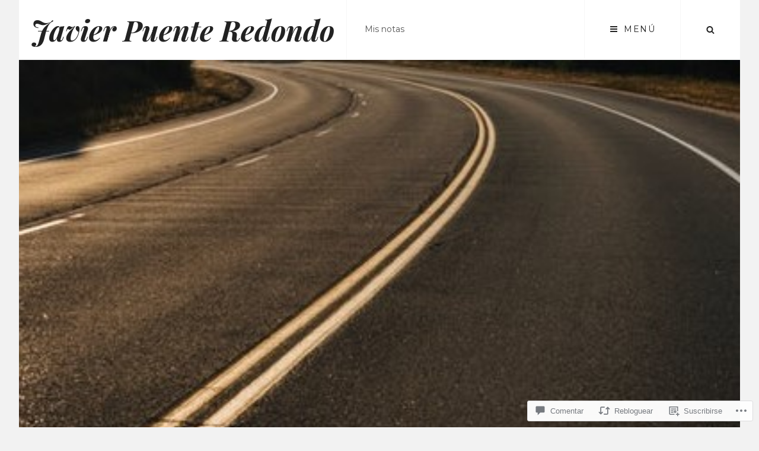

--- FILE ---
content_type: text/css;charset=utf-8
request_url: https://javierpuenteredondo.com/_static/??-eJyFzEEKAjEMheELGYMjQ92IZ6kl1mrTliYdmdtbZxYigu7y4P+CjwIuJ6WkqFdiEiyVODTGiWrQGUXnSFsnssG/rRUhFezxyuAcs7vLl+YGJTYfkmCl3vh++oW95y/kKUP/bDXk9DHgEm2oL3ri486MZjyYYT/cniOfVns=&cssminify=yes
body_size: 14481
content:






html {
	font-family: sans-serif;
	line-height: 1.15;
	-ms-text-size-adjust: 100%;
	-webkit-text-size-adjust: 100%;
}

body {
	margin: 0;
}

article,
aside,
footer,
header,
nav,
section {
	display: block;
}

h1 {
	font-size: 2em;
	margin: 0.67em 0;
}

figcaption,
figure,
main {
	display: block;
}

figure {
	margin: 1em 0;
}

hr {
	-webkit-box-sizing: content-box;
	-moz-box-sizing: content-box;
	box-sizing: content-box;
	height: 0;
	overflow: visible;
}

pre {
	font-family: monospace, monospace;
	font-size: 1em;
}

a {
	background-color: transparent;
	-webkit-text-decoration-skip: objects;
}

a:active,
a:hover {
	outline-width: 0;
}

abbr[title] {
	border-bottom: 1px #767676 dotted;
	text-decoration: none;
}

b,
strong {
	font-weight: inherit;
}

b,
strong {
	font-weight: 700;
}

code,
kbd,
samp {
	font-family: monospace, monospace;
	font-size: 1em;
}

dfn {
	font-style: italic;
}

mark {
	background-color: #eee;
	color: #222;
}

small {
	font-size: 80%;
}

sub,
sup {
	font-size: 75%;
	line-height: 0;
	position: relative;
	vertical-align: baseline;
}

sub {
	bottom: -0.25em;
}

sup {
	top: -0.5em;
}

audio,
video {
	display: inline-block;
}

audio:not([controls]) {
	display: none;
	height: 0;
}

img {
	border-style: none;
}

svg:not(:root) {
	overflow: hidden;
}

button,
input,
optgroup,
select,
textarea {
	font-family: sans-serif;
	font-size: 100%;
	line-height: 1.15;
	margin: 0;
}

button,
input {
	overflow: visible;
}

button,
select {
	text-transform: none;
}

button,
html [type="button"],
[type="reset"],
[type="submit"] {
	-webkit-appearance: button;
}

button::-moz-focus-inner,
[type="button"]::-moz-focus-inner,
[type="reset"]::-moz-focus-inner,
[type="submit"]::-moz-focus-inner {
	border-style: none;
	padding: 0;
}

button:-moz-focusring,
[type="button"]:-moz-focusring,
[type="reset"]:-moz-focusring,
[type="submit"]:-moz-focusring {
	outline: 1px dotted ButtonText;
}

fieldset {
	border: 1px solid #bbb;
	margin: 0 2px;
	padding: 0.35em 0.625em 0.75em;
}

legend {
	-webkit-box-sizing: border-box;
	-moz-box-sizing: border-box;
	box-sizing: border-box;
	color: inherit;
	display: table;
	max-width: 100%;
	padding: 0;
	white-space: normal;
}

progress {
	display: inline-block;
	vertical-align: baseline;
}

textarea {
	overflow: auto;
}

[type="checkbox"],
[type="radio"] {
	-webkit-box-sizing: border-box;
	-moz-box-sizing: border-box;
	box-sizing: border-box;
	padding: 0;
}

[type="number"]::-webkit-inner-spin-button,
[type="number"]::-webkit-outer-spin-button {
	height: auto;
}

[type="search"] {
	-webkit-appearance: textfield;
	outline-offset: -2px;
}

[type="search"]::-webkit-search-cancel-button,
[type="search"]::-webkit-search-decoration {
	-webkit-appearance: none;
}

::-webkit-file-upload-button {
	-webkit-appearance: button;
	font: inherit;
}

details,
menu {
	display: block;
}

summary {
	display: list-item;
}

canvas {
	display: inline-block;
}

template {
	display: none;
}

[hidden] {
	display: none;
}




.screen-reader-text,
.archive-posts-wrapper .date-label,
.archive-posts-wrapper .entry-footer,
#comment-nav-above {
	clip: rect(1px, 1px, 1px, 1px);
	height: 1px;
	overflow: hidden;
	position: absolute !important;
	width: 1px;
	word-wrap: normal !important; 
}

.screen-reader-text:focus {
	background-color: #f1f1f1;
	-webkit-border-radius: 3px;
	border-radius: 3px;
	-webkit-box-shadow: 0 0 2px 2px rgba( 0, 0, 0, 0.6 );
	box-shadow: 0 0 2px 2px rgba( 0, 0, 0, 0.6 );
	clip: auto !important;
	color: #21759b;
	display: block;
	font-size: 14px;
	font-size: 0.875rem;
	font-weight: 700;
	height: auto;
	left: 5px;
	line-height: normal;
	padding: 15px 23px 14px;
	text-decoration: none;
	top: 5px;
	width: auto;
	z-index: 100000; 
}


#content[tabindex="-1"]:focus {
	outline: 0;
}



.alignleft {
	display: inline;
	float: left;
	margin: 0.375em 1.5em 1em 0;
}

.alignright {
	display: inline;
	float: right;
	margin: 0.375em 0 1em 1.5em;
}

.aligncenter {
	clear: both;
	display: block;
	margin-left: auto;
	margin-right: auto;
}



.clear:before,
.clear:after,
.first-post .hentry:before,
.first-post .hentry:after,
.singular-content-wrap .hentry:before,
.singular-content-wrap .hentry:after,
.site-header-main:before,
.site-header-main:after,
.entry-content:before,
.entry-content:after,
.comment-content:before,
.comment-content:after,
.site-header:before,
.site-header:after,
.site-content:before,
.site-content:after,
.archive-post-wrap:before,
.archive-post-wrap:after,
.footer-meta-area:before,
.footer-meta-area:after,
.footer-widget-area:before,
.footer-widget-area:after,
.site-footer:before,
.site-footer:after {
	content: "";
	display: table;
	table-layout: fixed;
}

.clear:after,
.first-post .hentry:after,
.singular-content-wrap .hentry:after,
.site-header-main:after,
.entry-content:after,
.comment-content:after,
.site-header:after,
.site-content:after,
.archive-post-wrap:after,
.footer-meta-area:after,
.footer-widget-area:after,
.site-footer:after {
	clear: both;
}



.icon {
	display: inline-block;
	fill: currentColor;
	height: 1em;
	position: relative; 
	top: -0.0625em;
	vertical-align: middle;
	width: 1em;
}

.curve {
	position: absolute;
	left: 0;
	width: 100%;
	z-index: 88;
	top: 0;
	display: none;
}

.curve,
.square {
	line-height: 1;
	text-align: center;
}

.icon-curve {
	width: 82px;
	height: 24px;
	fill: #fff;
	fill-rule: evenodd;
}

.icon-square {
	width: 33px;
	fill: #ccc;
	fill-rule: evenodd;
	height: 33px;
}

.first-post.singular-content-wrap .icon-square  {
	fill: #eee;
}

.comment-icon {
	text-align: center;
}

.comment-icon .icon {
	fill: #ededed;
	font-size: 32px;
	font-size: 2rem;
}


body,
button,
input,
select,
textarea {
	color: #555;
	font-family: 'Lato', sans-serif;
	font-size: 18px;
	font-size: 1.125rem;
	line-height: 1.5;
}

.site-title,
.custom-header-content .section-title,
blockquote:before,
.testimonial-wrapper .section-content-wrap:before,
.drop-cap:first-letter {
	font-family: 'Playfair Display', serif;
}

.absolute-header .custom-header-content .section-title {
	font-family: 'Lato', sans-serif;
}

.portfolio-wrapper .entry-title,
.featured-content-wrapper .entry-title {
	font-family: 'Amatic SC', cursive;
}

h1,
h2,
h3,
h4,
h5,
h6 {
	clear: both;
	line-height: 1.3;
	margin: 1.5em 0 1em;
	padding: 0;
}

h1:first-child,
h2:first-child,
h3:first-child,
h4:first-child,
h5:first-child,
h6:first-child {
	margin-top: 0;
}

h1,
.entry-title,
.comments-title {
	font-size: 28px;
	font-size: 1.75rem;
}

h2 {
	font-size: 26px;
	font-size: 1.625rem;
}

h3,
.comment-reply-title,
.first-post .entry-summary {
	font-size: 20px;
	font-size: 1.25rem;
}

blockquote,
.dropdown-toggle:after {
	font-size: 24px;
	font-size: 1.5rem;
}

h4,
.archive-post-wrap .entry-title,
.author-name {
	font-size: 18px;
	font-size: 1.125rem;
}

h5,
.site-description,
.main-navigation a,
.testimonial-wrapper .entry-title,
.section .section-title,
.archive-post-wrap .entry-summary,
button,
.button,
input[type="button"],
input[type="reset"],
input[type="submit"],
.site-info,
.footer-meta-area .author-bio,
.entry-breadcrumbs,
.wp-caption .wp-caption-text,
table caption,
blockquote cite,
#infinite-handle span,
.archive-posts-wrapper .nav-links a,
.comment-notes {
	font-size: 14px;
	font-size: 0.875rem;
}

h6,
.more-link {
	font-size: 12px;
	font-size: 0.75rem;
}

p {
	margin: 0 0 1.5em;
	padding: 0;
}

.entry-container p,
.sharedaddy {
	margin-bottom: 1.94em;
}

dfn,
cite,
em,
i {
	font-style: italic;
}

blockquote {
	overflow: hidden;
	border-top: 1px solid #f2f2f2;
	border-bottom: 1px solid #f2f2f2;
	margin: 0 0 1.5em;
	padding: 1.5em 1.5em 1.5em 0;
	position: relative;
}

blockquote:before {
	position: absolute;
	right: 0;
	top: 5px;
}

blockquote cite {
	display: block;
	font-weight: 400;
	margin-top: 0.5em;
}

blockquote:before,
.testimonial-wrapper .section-content-wrap:before {
	content: "\201D";
	font-weight: 700;
}

blockquote:before {
	font-size: 60px;
	font-size: 3.75rem;
}

blockquote p,
.entry-container blockquote p {
	margin: 0 0 1em;
}

address {
	margin: 0 0 1.5em;
}

pre {
	background: #f2f2f2;
	font-family: "Courier 10 Pitch", Courier, monospace;
	max-width: 100%;
	margin: 0 0 1.5em;
	padding: 1.5em;
	overflow: auto;
	white-space: pre;
	white-space: pre-wrap;
	word-wrap: break-word;
}

code,
kbd,
tt,
var {
	font-family: Monaco, Consolas, "Andale Mono", "DejaVu Sans Mono", monospace;
	font-size: 15px;
	font-size: 0.9375rem;
}

abbr,
acronym {
	border-bottom: 1px dotted #666;
	cursor: help;
}

mark,
ins {
	background: #fff9c0;
	text-decoration: none;
}

big {
	font-size: 125%;
}

:focus {
	outline: none;
}

.section .section-title,
.more-link,
.portfolio-wrapper .entry-meta,
.featured-content-wrapper .entry-meta,
.first-post .entry-meta,
.archive-post-wrap .entry-meta,
.singular-content-wrap .entry-header .entry-meta,
.footer-meta-area .categories-label,
.footer-meta-area .tags-label,
.footer-meta-area .meta-nav,
.footer-meta-area .author-link,
.footer-meta-area .edit-link a,
.page-links,
.widget-area .widget-title,
.comment-reply-title,
.site-info {
	text-transform: uppercase;
	letter-spacing: 0.1em;
}




.site-content form {
	clear: both;
	display: block;
}

button,
input[type="button"],
input[type="reset"],
input[type="submit"] {
	border: none;
	-webkit-border-radius: 25px;
	border-radius: 25px;
	background: #222;
	color: #fff;
	cursor: pointer;
	letter-spacing: 0.1em;
	line-height: 1;
	padding: 12px 18px;
	text-transform: uppercase;
}

button:hover,
input[type="button"]:hover,
input[type="reset"]:hover,
input[type="submit"]:hover {
	background-color: #555;
}

button:focus,
input[type="button"]:focus,
input[type="reset"]:focus,
input[type="submit"]:focus,
button:active,
input[type="button"]:active,
input[type="reset"]:active,
input[type="submit"]:active {
	border-color: #aaa #bbb #bbb;
}

input[type="text"],
input[type="email"],
input[type="url"],
input[type="password"],
input[type="search"],
input[type="number"],
input[type="tel"],
input[type="range"],
input[type="date"],
input[type="month"],
input[type="week"],
input[type="time"],
input[type="datetime"],
input[type="datetime-local"],
input[type="color"],
textarea {
	color: #666;
	border: 1px solid #e0e0e0;
	-webkit-border-radius: 3px;
	border-radius: 3px;
	margin-top: 5px;
	padding: 7px 15px;
	width: 100%;
}

input[type="radio"],
input[type="checkbox"] {
	margin-right: 0.5em;
}

select {
	border: 1px solid #ccc;
}

input[type="text"]:focus,
input[type="email"]:focus,
input[type="url"]:focus,
input[type="password"]:focus,
input[type="search"]:focus,
input[type="number"]:focus,
input[type="tel"]:focus,
input[type="range"]:focus,
input[type="date"]:focus,
input[type="month"]:focus,
input[type="week"]:focus,
input[type="time"]:focus,
input[type="datetime"]:focus,
input[type="datetime-local"]:focus,
input[type="color"]:focus,
textarea:focus {
	color: #111;
}

textarea {
	width: 100%;
}

.entry-content .contact-form label.checkbox,
.entry-content .contact-form label.radio {
	font-weight: 400;
}

.post-password-form {
	text-align: center;
}

.entry-content .contact-form label.checkbox-multiple:nth-last-child(2),
.entry-content .contact-form label.checkbox:nth-last-child(2),
.entry-content .contact-form label.radio:nth-last-child(2),
.entry-content .contact-form input[type="text"],
.entry-content .contact-form input[type="email"],
.entry-content .contact-form textarea,
.entry-content .contact-form select {
	margin-bottom: 1.5em;
}



.search-form {
	position: relative
}

.search-form .search-field {
	-webkit-appearance: none;
	-webkit-border-radius: 3px 0 0 3px;
	border-radius: 3px 0 0 3px;
	margin: 0;
	width: -webkit-calc(100% - 42px);
	width: calc(100% - 42px);
}

.menu-wrapper .search-form .search-field {
	padding: 6px 12px;
	width: -webkit-calc(100% - 35px);
	width: calc(100% - 35px);
}

.search-submit {
	-webkit-border-radius: 0 3px 3px 0;
	border-radius: 0 3px 3px 0;
	bottom: 0;
	overflow: hidden;
	padding: 0;
	position: absolute;
	right: 0;
	top: 0;
	width: 42px;
}

.menu-wrapper .search-submit {
	padding: 0;
	width: 36px;
}

.button {
	-webkit-border-radius: 25px;
	border-radius: 25px;
	background: #222;
	color: #fff;
	display: inline-block;
	letter-spacing: 0.1em;
	line-height: 1;
	padding: 12px 18px;
	text-decoration: none;
	text-transform: uppercase;
}

.button:hover,
.button:focus {
	background-color: #555;
}



hr {
	background-color: #f2f2f2;
	border: 0;
	height: 1px;
	margin: 1.5em 0;
}

.drop-cap:first-letter {
	float: left;
	font-size: 96px;
	font-size: 6rem;
	line-height: 0.6;
	margin: 6px 16px 6px -3px;
}




ul,
ol {
	margin: 0 0 1.5em;
	padding: 0;
	line-height: 2.11;
}

ul {
	list-style: disc;
}

ol {
	list-style: decimal;
}

li {
	margin-left: 1em;
	margin-bottom: 0.55em;
}

ul li > ul,
ol li > ol {
	margin-top: 0.55em;
	margin-bottom: 0;
}

dt {
	font-weight: 700;
}

dd {
	margin: 0 1.5em 1.5em;
}



table {
	border-collapse: collapse;
	margin: 0 0 1.5em;
	width: 100%;
}

table caption {
	background-color: #fcfcfc;
	padding: 1.5em;
	text-align: center;
	text-transform: capitalize;
}

th {
	text-align: left;
}

th,
td {
	padding: 10px;
}

table,
table caption {
	border-top: 1px solid #f7f7f7;
}

thead th {
	line-height: 2.11;
}

tr {
	border-bottom: 1px solid #f7f7f7;
}



a {
	color: #222;
	text-decoration: underline;
}

a:focus {
	outline: thin dotted;
}

a:hover,
a:active {
	outline: 0;
}

a:hover,
a:focus,
a:active {
	text-decoration: none;
}



.post-thumbnail a img {
	-webkit-backface-visibility: hidden;
	-webkit-transition: opacity 0.2s;
	transition: opacity 0.2s;
}

.post-thumbnail a:hover img,
.post-thumbnail a:focus img {
	opacity: 0.8;
}






.main-navigation ul {
	list-style: none;
	margin: 0;
	padding-left: 0;
}

.main-navigation li {
	margin: 0;
	position: relative;
}

.main-navigation li,
.search-container,
.menu-social-container {
	border-bottom: 1px solid #f7f7f7;
}

.menu-social-container {
	padding: 12px 15px;
}

.main-navigation li.menu-item-has-children ul a {
	padding: 15px 49px 15px 40px;
}

.main-navigation li.menu-item-has-children ul ul a {
	padding-left: 50px;
}

.main-navigation a  {
	line-height: 1.5;
	display: block;
	text-decoration: none;
}

.main-navigation a,
.search-container {
	padding: 16px 30px;
}

.menu-inside-wrapper,
.main-navigation ul ul {
	background-color: #fcfcfc;
	-webkit-box-shadow: 0 3px 3px rgba( 0, 0, 0, 0.2 );
	-moz-box-shadow: 0 3px 3px rgba( 0, 0, 0, 0.2 );
	box-shadow: 0 3px 3px rgba( 0, 0, 0, 0.2 );
}

.menu-inside-wrapper .social-navigation,
.menu-inside-wrapper .main-navigation {
	border-left: 1px solid #f7f7f7;
	border-right: 1px solid #f7f7f7;
}

.navigation-classic .main-navigation {
	clear: both;
	border: none;
}

.main-navigation ul.toggled-on {
	box-shadow: none;
	border-top: 1px solid #f7f7f7;
}

.main-navigation ul.toggled-on li:last-child {
	border-bottom: none;
}

.main-navigation ul :hover > a,
.main-navigation ul .focus > a {
	background-color: #f7f7f7;
}

.main-navigation ul ul :hover > a,
.main-navigation ul ul .focus > a {
	background-color: #f7f7f7;
}

.main-navigation ul li:hover > ul,
.main-navigation ul li.focus > ul {
	left: -60px;
}

.main-navigation ul ul li:hover > ul,
.main-navigation ul ul li.focus > ul {
	left: 100%;
}

.main-navigation ul ul .current_page_item > a,
.main-navigation ul ul .current-menu-item > a {
	text-decoration: underline;
}

.menu-wrapper {
	display: block;
	float: left;
}

#social-search-wrapper {
	display: none;
}

.menu-inside-wrapper {
	position: absolute;
	right: -100%;
	top: 61px;
	width: 100%;
	max-width: 100%;
	visibility: hidden;
	z-index: 9999;
	-webkit-transition: all .4s ease-in-out 0s;
	-moz-transition: all .4s ease-in-out 0s;
	-o-transition: all .4s ease-in-out 0s;
	transition: all .4s ease-in-out 0s;
	transition: all .4s ease-in-out 0s;
}

.is-open .menu-inside-wrapper {
	right: 0;
	visibility: visible;
}

body.menu-open {
	overflow-y: scroll;
	width:      100%;
}

.menu-open .overlay {
	background:rgba(255,255,255,.5);
	width:    100%;
	height:   100%;
	z-index:  90;
	position: absolute;
}

.absolute-header.menu-open .overlay {
	background: rgba( 0,0,0,.5 );
	top: 61px;
}

.absolute-header .custom-header {
	padding-top: 61px
}

.menu-toggle-wrapper {
	border-left: 1px solid #f7f7f7;
	padding: 5px;
}

.absolute-header .menu-toggle-wrapper {
	border-color: rgba( 255, 255, 255, 0.1 );
}

.menu-toggle {
	background-color: transparent;
	color: #222;
	padding: 17px;
}

.menu-toggle:hover,
.menu-toggle:focus,
.menu-toggle.selected {
	background-color: #f7f7f7;
}

.absolute-header .menu-toggle:hover,
.absolute-header .menu-toggle:focus,
.absolute-header .menu-toggle.selected {
	background: rgba( 102, 102, 102, 0.2 );
}

.absolute-header .menu-toggle {
	color: #fff;
	text-shadow: 0 0 3px rgba( 0, 0, 0, 0.3 );
}

.selected.menu-toggle .icon-bars,
.menu-toggle .icon-close,
.selected.menu-toggle .icon-search {
	display: none;
}

.selected.menu-toggle .icon-close {
	display: inline-block;
}

#social-search-wrapper .menu-toggle {
	-webkit-border-radius: 36px;
	border-radius: 36px;
	display: inline-block;
	height: 36px;
	padding: 0;
	text-align: center;
	width: 36px;
}



.dropdown-toggle {
	background-color: transparent;
	border: 0;
	-webkit-box-shadow: none;
	box-shadow: none;
	color: #b8b8b8;
	display: block;
	font-size: 18px;
	font-size: 1.125rem;
	right: 0;
	line-height: 1.172;
	margin: 0 auto;
	padding: 15px;
	position: absolute;
	text-shadow: none;
	top: 0;
}

.dropdown-toggle:hover,
.dropdown-toggle:focus,
.dropdown-toggle:focus {
	background: transparent;
}

.dropdown-toggle:focus {
	outline: thin dotted;
}

.dropdown-toggle.toggled-on .icon {
	-ms-transform: rotate(-180deg); 
	-webkit-transform: rotate(-180deg); 
	transform: rotate(-180deg);
}

.main-navigation .menu-item-has-children > a > .icon,
.main-navigation .page_item_has_children > a > .icon,
.main-navigation ul a > .icon {
	display: none;
}

.main-navigation ul ul {
	display: none;
}

.main-navigation ul .toggled-on {
	display: block;
}



.social-top {
	display: none;
}

.social-navigation .jetpack-social-navigation ul {
	line-height: 1;
	margin: 0;
}

.social-navigation .jetpack-social-navigation ul {
	text-align: center;
}

.social-navigation .jetpack-social-navigation a {
	background-color: transparent;
	-webkit-border-radius: 36px;
	border-radius: 36px;
	color: #222;
	display: inline-block;
	height: 36px;
	margin: 2px 4px;
	text-align: center;
	width: 36px;
}

.social-navigation .jetpack-social-navigation  a:hover,
.social-navigation .jetpack-social-navigation  a:focus {
	background-color: #f7f7f7;
}

.absolute-header .social-navigation .jetpack-social-navigation  a:hover,
.absolute-header .social-navigation .jetpack-social-navigation  a:focus {
	background: rgba( 102, 102, 102, 0.2 );
}

.social-navigation .jetpack-social-navigation-svg .icon {
	height: 16px;
	top: 7px;
	width: 16px;
}

.navigation-classic .social-top div {
	padding: 30px;
}

.menu-wrapper .search-submit .icon {
	top: 0;
}



.archive-posts-wrapper .nav-links {
	clear: both;
	margin-top: 64px;
}

.home .archive-posts-wrapper .nav-links {
	text-align: center;
}

.archive-posts-wrapper .nav-previous,
.archive-posts-wrapper .nav-next {
	padding: 0 37px;
	text-align: center;
	width: 100%;
}

.archive-posts-wrapper .nav-next {
	margin-top: 1.5em;
}

.archive-posts-wrapper .nav-links a {
	background-color: #ac75ac;
	-webkit-border-radius: 30px;
	border-radius: 30px;
	color: #fff;
	display: inline-block;
	text-align: center;
	text-decoration: none;
	text-transform: uppercase;
	padding: 17px 31px;
}

.archive-posts-wrapper .nav-links a:hover,
.archive-posts-wrapper .nav-links a:focus,
.site-main .pagination .nav-links .page-numbers.current {
	background-color: #555;
	color: #fff;
}

.archive-posts-wrapper .pagination .nav-links {
	padding: 0 37px;
}

.archive-posts-wrapper .pagination .nav-links a,
.archive-posts-wrapper .pagination .nav-links .current  {
	-webkit-border-radius: 50%;
	border-radius: 50%;
	padding: 12px 20px;
	margin: 6px 2px;
}

.archive-posts-wrapper .pagination .nav-links .prev,
.archive-posts-wrapper .pagination .nav-links .next {
	display: block;
	width: 100%;
	-webkit-border-radius: 30px;
	border-radius: 30px;
	padding: 17px 31px;
}

.site-main .posts-navigation,
.site-main .post-navigation,
.site-main .pagination {
	clear: both;
	display: block;
	overflow: hidden;
}

.site-main .pagination,
.comment-navigation .nav-links {
	text-align: center;
}

.comment-navigation .nav-previous,
.comment-navigation .sep,
.comment-navigation .nav-next {
	display: inline-block;
}

.comment-navigation .sep {
	padding: 0 10px;
}

.comment-navigation a {
	color: #111;
	font-weight: 700;
}



.more-link {
	clear: both;
	display: block;
	line-height: 1.916;
	margin-top: 8px;
	white-space: nowrap;
}

.first-post .more-link {
	margin-top: 30px;
	text-align: right;
	width: 100%;
}




.infinite-scroll .posts-navigation { 
	display: none;
}

#infinite-handle {
	clear: both;
	display: block;
	margin-top: 64px;
	text-align: center;
	float: left;
	width: 100%;
}

#infinite-post-wrap #infinite-handle span {
	background-color: #ac75ac;
	-webkit-border-radius: 30px;
	border-radius: 30px;
	color: #fff;
	cursor: pointer;
	display: inline-block;
	margin: 0 auto;
	padding: 17px 31px;
}

#infinite-post-wrap #infinite-handle span:hover,
#infinite-post-wrap #infinite-handle span:focus {
	background-color: #555;
}

#infinite-post-wrap .infinite-loader {
	clear: both;
	padding: 37px 0 57px;
	position: relative;
	width: 100%;
	text-align: center;
}

#infinite-post-wrap .infinite-loader .spinner {
  margin: 0 auto;
  left: auto !important;
}



#scrollup {
	background-color: #ac75ac;
	-webkit-border-radius:  50%;
	border-radius: 50%;
	-webkit-box-shadow: 0 2px 6px rgba(172, 117, 172, 0.5);
	-moz-box-shadow: 0 2px 6px rgba(172, 117, 172, 0.5);
	box-shadow: 0 2px 6px rgba(172, 117, 172, 0.5);
	color: #eee;
	cursor: pointer;
	display: none;
	outline: none;
	padding: 6px 6px 9px 9px;
	position: fixed;
	bottom: 20px;
	right: 20px;
	text-decoration: none;
	width: 43px;
	height: 43px;
	z-index: 9999;
}

#scrollup:hover,
#scrollup:focus {
	background-color: #555;
	-webkit-box-shadow: 0 2px 6px rgba(85, 85, 85, 0.5);
	-moz-box-shadow: 0 2px 6px rgba(85, 85, 85, 0.5);
	box-shadow: 0 2px 6px rgba(85, 85, 85, 0.5);
	color: #fff;
	text-decoration: none;
}

#scrollup .icon {
	font-size: 32px;
	font-size: 2rem;
	width: 25px;
	-webkit-transform: rotate(180deg); 
	-ms-transform: rotate(180deg); 
	transform: rotate(180deg);
}



html {
	-webkit-box-sizing: border-box;
	-moz-box-sizing: border-box;
	box-sizing: border-box;
}

*,
*:before,
*:after {
	
	-webkit-box-sizing: inherit;
	-moz-box-sizing: inherit;
	box-sizing: inherit;
}

body {
	background: #f2f2f2;
	
}

#page {
	position: relative;
	word-wrap: break-word;
	overflow-x: hidden;
}

.site-inner,
.below-site-header,
.archive-heading-wrapper,
.section .section-title,
.custom-header-content .section-title,
.comments-area,
#infinite-post-wrap #infinite-handle span {
	margin: 0 auto;
}

.site-inner {
	background-color: #fff;
	position: relative;
	right: 0;
	word-wrap: break-word;
	max-width: 1332px;
	width: 100%;
}

.full-width-layout .site-inner {
	max-width: 100%;
	width: 100%;
}

.below-site-header {
	width: 100%;
	overflow-y: hidden;
	position: relative;
	z-index: 2;
}

.custom-header {
	position: relative;
	z-index: 1;
	text-align: center;
	overflow: hidden;
}

.archive-posts-wrapper {
	clear: both;
	display: block;
	position: relative;
}

.singular-content-wrap .entry-container,
.two-columns .site-content .widget-area,
.archive-heading-wrapper,
.section .section-title {
	width: 100%;
	max-width: 886px;
}

.section .section-title {
	font-weight: 300;
	padding: 31px 37px;
	text-align: center;
}

.singular-content-wrap .entry-container {
	margin: 0 auto;
	padding: 50px 37px;
}

.page .singular-content-wrap .entry-container {
	padding-bottom: 0;
}

.displaynone {
	display: none;
}

.displayblock {
	display: block;
}



.site-header {
	position: relative;
}

.absolute-header .site-header {
	position: absolute;
	left: 0;
	width: 100%;
	top: 0;
	z-index: 99;
}

.site-header-main {
	border-bottom: 1px solid #f7f7f7;
	vertical-align: middle;
}

.absolute-header .site-header-main {
	border-color: rgba( 255, 255, 255, 0.1 );
}

.site-header-menu {
	float: right;
}

#primary-menu-wrapper .menu-toggle .icon {
	margin-right: 10px;
}

.site-branding,
.site-logo,
.site-branding-text {
	float: left;
}

.custom-logo {
	max-height: 60px;
	width: auto;
}

.site-title,
.site-description {
	float: left;
	margin: 0;
	vertical-align: middle;
}

.site-title {
	font-size: 28px;
	font-size: 1.75rem;
	font-weight: 700;
	font-style: italic;
	line-height: 1.25;
	padding: 13px 10px 12px;
}

.site-title a {
	text-decoration: none;
}

.site-title a:hover,
.site-title a:focus {
	text-decoration: underline;
}

.site-description {
	display: none;
	padding: 12px 10px 10px;
}

.custom-header-content {
	display: block;
	text-align: center;
	padding: 100px 47px;
	position: relative;
}

.custom-header .square {
	bottom: 47px;
	position: absolute;
	width: 100%;
}

.custom-header-content .section-title {
	color: #222;
	font-size: 24px;
	font-size: 1.5rem;
	font-weight: 400;
	position: relative;
}

.custom-header-media .wp-custom-header-video-button {
	display: none;
}

.custom-header-content .section-title a {
	color: #222;
}

.absolute-header .custom-header-content .section-title {
	font-weight: 700;
	line-height: 1.25;
}

.absolute-header .custom-header-media  img {
	display: none;
}

.absolute-header .custom-header-media video,
.absolute-header .custom-header-media iframe {
	position: absolute;
	top: 0;
	left: 0;
	width: 100%;
}


@supports ( object-fit: cover ) {
	.absolute-header .custom-header-media video,
	.absolute-header .custom-header-media iframe {
		height: 100%;
		left: 0;
		-o-object-fit: cover;
		object-fit: cover;
		top: 0;
		-ms-transform: none;
		-moz-transform: none;
		-webkit-transform: none;
		transform: none;
		width: 100%;
	}
}

.site-title a,
.main-navigation a {
	color: #222;
}

.main-navigation a,
.menu-inside-wrapper .search-container,
.menu-inside-wrapper .menu-social-container {
	background-color: #fff;
}

.menu-wrapper .search-submit,
.absolute-header .site-title a,
.absolute-header .site-description,
.absolute-header .custom-header-content .section-title,
.absolute-header .custom-header-content .section-title a {
	color: #fff;
	text-shadow: 0 0 3px rgba( 0, 0, 0, 0.3 );
}

.custom-header-media .wp-custom-header-video-button { 
	background-color: transparent;
	border: 1px solid rgba( 255, 255, 255, 0.1 );
	-webkit-border-radius:  50%;
	border-radius: 50%;
	color: #ddd;
	font-size: 24px;
	font-size: 1.5rem;
	overflow: hidden;
	padding: 15px 17px;
	position: absolute;
	top: 200px;
	left: 48%;
	-webkit-transition: background-color 0.2s ease-in-out, border-color 0.2s ease-in-out, color 0.3s ease-in-out;
	-moz-transition: background-color 0.2s ease-in-out, border-color 0.2s ease-in-out, color 0.3s ease-in-out;
	-o-transition: background-color 0.2s ease-in-out, border-color 0.2s ease-in-out, color 0.3s ease-in-out;
	transition: background-color 0.2s ease-in-out, border-color 0.2s ease-in-out, color 0.3s ease-in-out;
	z-index: 100;
}

.custom-header-media .wp-custom-header-video-button.wp-custom-header-video-pause,
.custom-header-media .wp-custom-header-video-button:hover,
.custom-header-media .wp-custom-header-video-button:focus {
	background-color: #222;
	color: #fff;
}


.entry-breadcrumbs {
	border-bottom: 1px solid #f7f7f7;
	padding: 24px 47px;
	text-align: center;
}

.entry-breadcrumbs a {
	position: relative;
	margin-right: 20px;
	color: #303030;
	font-weight: 700;
	text-decoration: none;
}

.entry-breadcrumbs a:hover,
.entry-breadcrumbs a:focus,
.entry-breadcrumbs a:active {
	text-decoration: underline;
}

.entry-breadcrumbs a:after {
	content: '';
	display: block;
	position: absolute;
	top: 50%;
	right: -12px;
	margin-top: -4px;
	border-top: 4px solid transparent;
	border-bottom: 4px solid transparent;
	border-left: 4px solid #c5c5c5;
}

.entry-breadcrumbs .current-page {
	font-style: italic;
}



.content-area {
	clear: both;
	display: block;
}

.sticky {
	display: block;
}

.post-thumbnail {
	position: relative;
}

.page-content,
.entry-content,
.entry-summary {
	margin: 1.5em 0 0;
}

.entry-meta a {
	text-decoration: none;
}

.comment-meta .author-name {
	font-style: normal;

}

.comment-meta .author-name a {
	text-decoration: underline;
}

.comment-meta .author-name a:hover,
.comment-meta .author-name a:focus {
	text-decoration: none;
}

.comment-meta .comment-permalink {
	line-height: 2.45;
	margin-left: 12px;
}

.comment-meta .edit-link {
	margin-left: 12px;
}

.byline,
.updated:not(.published) {
	display: none;
}

.posted-on,
.single .byline,
.group-blog .byline {
	display: block;
}

.page-links {
	clear: both;
	font-size: 24px;
	font-size: 1.5rem;
}

.page-links a {
	display: inline-block;
}

.page-links .page-number {
	padding: 3px 10px;
	margin-left: 8px;
}

.page-links a .page-number {
	background-color: transparent;
}

.page-links .page-number,
.page-links a:hover .page-number,
.page-links a:focus .page-number {
	background-color: #f7f7f7;
}

.entry-title {
	color: #222;
	text-align: center;
}

.footer-meta-area .author-link:before {
	content: "";
	display: block;
}

.single-footer-meta-wrapper {
	clear: both;
	display: block;
	margin-top: 27px;
	position: relative;
	z-index: 1;
}

.footer-meta-area {
	position: relative;
	z-index: 2;
}

.footer-meta-area .categories-label,
.footer-meta-area .tags-label,
.footer-meta-area .meta-nav,
.footer-meta-area .author-link,
.footer-meta-area .edit-link a {
	display: block;
	font-size: 12px;
	font-size: 0.75rem;
	line-height: 2;
	margin-bottom: 1.5em;
	text-decoration: none;
}

.footer-meta-columns {
	border-top: 1px solid #fff;
	display: block;
	float: left;
	padding: 47px;
	width: 100%;
}

.two-columns .footer-meta-columns {
	width: 100%;
}

.two-columns .footer-meta-area #footer-nagivation {
	width: 100%;
}

.footer-meta-area .cat-links,
.footer-meta-area .nav-previous {
	margin-bottom: 32px;
}

.footer-meta-area .tags-links {
	display: block;
}

.footer-meta-area .nav-links a {
	text-decoration: none;
}

.footer-meta-area .nav-previous,
.footer-meta-area .nav-next {
	display: block;
}

.footer-meta-area .edit-link {
	display: block;
	margin-top: 32px;
	margin-bottom: 0;
}

.footer-meta-area .entry-footer .cat-tags-links a,
.footer-meta-area .post-title {
	text-decoration: underline;
}

.footer-meta-area .entry-footer .cat-tags-links a:hover,
.footer-meta-area .entry-footer .cat-tags-links a:focus {
	text-decoration: none;
}

.footer-meta-area .entry-footer .cat-tags-links,
.footer-meta-area .entry-footer .cat-links,
.footer-meta-area .post-title {
	display: block;
}

.footer-meta-area .nav-links a:hover .post-title,
.footer-meta-area .nav-links a:focus .post-title {
	text-decoration: none;
}

.footer-meta-columns .cat-links a,
.footer-meta-columns .tags-links a,
.footer-meta-columns .author-title,
.footer-meta-columns .post-title {
	font-weight: 700;
	font-style: italic;
	margin: 0;
}

.footer-meta-columns .author-title {
	font-size: 21px;
	font-size: 1.3125rem;
}

.footer-meta-columns .author-bio {
	margin-top: 8px;
}

.footer-meta-columns .author-link {
	text-decoration: underline;
}

.footer-meta-area .entry-author img {
	-webkit-border-radius:  50%;
	border-radius: 50%;
	margin-bottom: 1em;
}

.footer-meta-area .author-name {
	color: #555;
}

.full-width .entry-container {
	width: 100%;
}

.footer-meta-area .author-link {
	margin-bottom: 0;
}

.footer-meta-area .author-link:before {
	margin-top: 8px;
}

.section-content-wrap,
.first-post {
	position: relative;
}

.first-post {
	padding-top: 1px;
}

.hero-content-wrapper .section-content-wrap:before,
.single-footer-meta-wrapper:before,
.footer-widget-area:before {
	background-color: #ac75ac;
	content: '';
	display: block;
	opacity: 0.08;
	position: absolute;
	left: 0;
	top: 0;
	width: 100%;
	height: 100%;
	z-index: 1;
}

.entry-content > * {
	margin-bottom: 1.5em;
}

.entry-content > :last-child,
.entry-summary > :last-child,
.comment-content > :last-child,
.archive-description > :last-child,
blockquote > :last-child,
.widget > :last-child,
.footer-meta-area .author-bio,
.two-columns .site-main .post-navigation,
.footer-meta-area .nav-next .post-title {
	margin-bottom: 0;
}



.portfolio-wrapper,
.featured-content-wrapper,
.testimonial-wrapper {
	clear: both;
	display: block;
	text-align: center;
}

.portfolio-wrapper a,
.featured-content-wrapper a {
	text-decoration: none;
}

.portfolio-wrapper .portfolio-entry-header,
.featured-content-wrapper .featured-content-entry-header,
.archive-post-wrap .entry-container {
	border: 1px solid #f7f7f7;
	padding: 31px 37px;
}

.portfolio-wrapper img,
.featured-content-wrapper img,
.archive-posts-wrapper img {
	width: 100%;
}

.portfolio-wrapper .hentry,
.featured-content-wrapper .hentry,
.testimonial-wrapper .hentry {
	float: left;
	margin: 0;
	width: 100%;
}

.portfolio-wrapper .entry-meta,
.featured-content-wrapper .entry-meta {
	margin-top: 4px;
	font-size: 11px;
	font-size: 0.6875rem;
}

.portfolio-wrapper .entry-title,
.featured-content-wrapper .entry-title,
.testimonial-wrapper .entry-content,
.testimonial-wrapper .entry-title {
	margin: 0;
}



.testimonial-wrapper {
	background-color: #fcfcfc;
}

.testimonial-wrapper.no-headline {
	padding-top: 80px;
}

.testimonial-wrapper .section-content-wrap {
	position: relative;
}

.testimonial-wrapper .section-content-wrap:before {
	font-size: 100px;
	font-size: 6.25rem;
	position: absolute;
	top: -60px;
	left: 0;
	width: 100%;
	text-align: center;
	z-index: 1;
}

.testimonial-wrapper .hentry {
	border: 1px solid #f7f7f7;
	padding: 25px;
	width: 100%;
}

.testimonial-wrapper .entry-title {
	padding: 16px 0;
}

.testimonial-thumbnail img {
	width: 50px;
	height: 50px;
	-webkit-border-radius:  50%;
	border-radius: 50%;
}

.archive-posts-wrapper.testimonial-wrapper .entry-meta,
.archive-posts-wrapper.portfolio-wrapper .entry-meta {
	position: relative;
}

.testimonial-wrapper .edit-link {
	display: inline-block;
	margin: 10px 0 0;
}



.archive .page-title,
.search-results .page-title {
	margin: 0;
}

.archive-heading-wrapper {
	padding: 80px 47px 64px;
	text-align: center
}

.archive-heading-wrapper .archive-description {
	margin-top: 24px;
}

.archive-post-wrap {
	display: block;
	clear: both;
}

.archive-post-wrap .hentry {
	float: left;
	overflow: hidden;
	margin: 0;
	position: relative;
	width: 100%;
}

.archive-post-wrap .entry-container {
	width: 100%;
}

.archive-post-wrap .entry-title {
	font-style: italic;
	text-align: left;
	line-height: 1.5;
	margin: 0;
}

.archive-posts-wrapper .entry-title a {
	text-decoration: none;
}

.archive-post-wrap .entry-summary {
	line-height: 1.571;
	margin-top: 8px;
}

.archive-posts-wrapper .entry-meta {
	display: block;
	line-height: 2.18;
	position: absolute;
}

.archive-posts-wrapper .first-post .entry-meta {
	line-height: 1.18;
}

.first-post .entry-meta,
.archive-post-wrap .entry-meta,
.singular-content-wrap .entry-header .entry-meta {
	font-size: 11px;
	font-size: 0.6875rem;
}

.archive-post-wrap .entry-meta {
	bottom: 0;
}

.first-post .entry-meta,
.first-post .entry-meta a,
.archive-post-wrap .entry-meta,
.archive-post-wrap .entry-meta a {
	color: #fff;
}

.first-post .entry-meta a:hover,
.first-post .entry-meta a:focus,
.archive-posts-wrapper .entry-meta a:hover,
.archive-posts-wrapper .entry-meta a:focus {
	text-decoration: underline;
}

.archive-post-wrap .post-thumbnail .entry-meta {
	background: rgba( 0, 0, 0, 0.7 );
	width: 100%;
	text-align: left;
	padding: 4px 37px;
}

.archive-post-wrap .post-thumbnail .posted-on {
	display: inline-block;
}

.first-post .hentry {
	background-color: #ac75ac;
	display: block;
	margin: 0;
	width: 100%;
}

.first-post .entry-header,
.first-post .entry-summary {
	clear: both;
	padding: 0 37px;
}

.first-post .entry-title {
	line-height: 1.2;
	margin: 0;
	text-align: left;
}

.first-post .entry-title a {
	color: #fff;
}

.first-post .entry-summary {
	margin-top: 23px;
	line-height: 1.4;
}

.first-post .entry-meta {
	background-color: #674667;
	-webkit-border-radius:  25px 0 0 25px;
	border-radius: 25px 0 0 25px;
	float: right;
	margin-bottom: 30px;
	max-width: 90%;
	padding: 5px 37px 5px 10px;
	position: relative;
}

.first-post .byline,
.first-post .posted-on {
	padding: 5px 10px;
}

.first-post .post-thumbnail,
.first-post .entry-container {
	display: block;
	margin: 0;
	width: 100%;
}

.first-post .entry-container {
	border: none;
	padding: 37px 0;
	position: relative;
}

.first-post .entry-container,
.first-post .entry-container a {
	color: #fff;
}

.first-post .entry-container pre {
	background-color: #fff;
	color: #000;
}

.first-post .entry-container mark,
.first-post .entry-container ins {
	color: #000;
}



.page-header,
.entry-header {
	position: relative;
}

.singular-content-wrap .entry-content {
	margin-top: 24px;
}

.singular-content-wrap .entry-header,
.singular-content-wrap .page-header {
	text-align: center;
}

.singular-content-wrap .entry-title,
.singular-content-wrap .page-title,
.archive-heading-wrapper .page-title {
	margin-top: 0;
	margin-bottom: 16px;
}

.singular-content-wrap .entry-header .entry-meta {
	padding: 0 5px;
	margin-bottom: 32px;
}

.singular-content-wrap .hentry .entry-meta {
	background-color: #f7f7f7;
	-webkit-border-radius:  25px;
	border-radius: 25px;
	display: inline-block;
	position: relative;
}

.singular-content-wrap.first-post .hentry .entry-meta {
	background-color: #674667;
}

.singular-content-wrap .hentry .entry-wrapper .entry-meta {
	background-color: transparent;
}

.entry-wrapper .entry-title {
	text-align: left;
}

.singular-content-wrap .entry-meta {
	margin-bottom: 8px;
}

.singular-content-wrap .entry-meta .byline,
.singular-content-wrap .entry-meta .posted-on {
	display: inline-block;
}

.singular-content-wrap .entry-header .byline,
.singular-content-wrap .entry-header .posted-on {
	padding: 10px;
}

.comments-area {
	max-width: 966px;
	padding: 37px 0;
	position: relative;
	width: 100%;
}

.singular-content-wrap .hentry {
	border-top: 1px solid #f7f7f7;
	margin: 0;
}

.singular-content-wrap .hentry:first-child {
	border-top: none;
}



.hero-content-wrapper {
	clear: both;
	display: block;
	position: relative;
}

.hero-content-wrapper .section-content-wrap {
	padding: 27px;
}

.hero-content-wrapper .has-post-thumbnail .entry-container {
	padding-top: 27px;
}

.hero-content-wrapper .hentry {
	display: table;
	margin: 0;
	position: relative;
	table-layout: fixed;
	text-align: center;
	width: 100%;
	z-index: 2;
}

.hero-content-wrapper img {
	border: 1px solid #e0e0e0;
	margin: 0;
}

.hero-content-wrapper .entry-title {
	font-size: 24px;
	font-size: 1.5rem;
	font-weight: 700;
	line-height: 1.25;
	margin: 0;
}

.hero-content-wrapper .entry-content {
	margin-top: 8px;
}

.hero-content-wrapper .entry-content p {
	margin-bottom: 1.5em;
}



.site-footer {
	clear: both;
	margin-top: 64px;
	position: relative;
}

.footer-widget-area {
	color: #555;
	padding: 12px 0;
}

.footer-widget-area .widget {
	padding: 18px 24px;
}

.footer-widget-area .widget-column {
	float: left;
	padding: 11px;
	position: relative;
	width: 100%;
	z-index: 2;
}

.footer-widget-area a {
	color: #222;
	font-weight: 700;
}

.footer-widget-area a.button {
	color: #fff;
}

.site-info {
	background-color: #222;
	clear: both;
	color: #fff;
	line-height: 1.714;
	padding: 37px;
	position: relative;
	text-align: center;
	z-index: 2;
}

.site-info a {
	color: #fff;
	text-decoration: none;
}

.site-info a:hover,
.site-info a:focus {
	text-decoration: underline;
}



.error404 .page-content .search-form,
.error404 .page-content .widget {
	margin:  0 0 1.5em;
}

.error404 .page-content .widgettitle,
.error404 .page-content .widget-title {
	font-size: 22px;
	font-size: 1.375rem;
}



#wpstats {
    display: none;
}



.comments-title {
	font-weight: normal;
	margin: 0;
	text-align: center;
}

.comment-list {
	padding-top: 14px;
}

.comment-list .comment,
.comment-list .pingback {
	border: 1px solid #f2f2f2;
	margin: 18px 0;
	padding: 39px 0 39px 39px;
	position: relative;
}

.comment-list .comment.parent,
.comment-list .comment.parent li {
	border: none;
	padding: 0;
}

.comment-list .depth-1 > ol.children,
.comment-list .depth-2 > ol.children,
.comment-list .depth-3 > ol.children,
.comment-list .depth-4 > ol.children {
	margin-left: 0.5em;
}

.comment.parent .comment-body {
	border: 1px solid #f2f2f2;
	padding: 39px 0 39px 39px;
}

.comment-content {
	line-height: 1.94;
	padding-right: 39px;
}

.comment-content a {
	word-wrap: break-word;
}

.bypostauthor {
	display: block;
}

ol.comment-list,
.comment-list ol.children {
	list-style: none;
	margin: 0;
}

.comment-list .reply,
#cancel-comment-reply-link {
	float: right;
	line-height: 2;
}

.comment-list .reply a,
#cancel-comment-reply-link {
	background-color: #f2f2f2;
	-webkit-border-radius:  25px 0 0 25px;
	border-radius: 25px 0 0 25px;
	display: block;
	padding: 5px 15px;
	text-decoration: none;
}

.comment-list .reply a:hover,
.comment-list .reply a:focus,
#cancel-comment-reply-link a:hover,
#cancel-comment-reply-link:focus {
	text-decoration: underline;
}

.comment-author {
	float: left;
	margin: 0 1.5em 1.5em 0;
}

.comment-author img {
	-webkit-border-radius: 3px;
	border-radius: 3px;
}

.comment-container {
	overflow: hidden;
}

.author-name {
	color: #222;
	text-transform: capitalize;
}

.page .edit-link {
	display: block;
	margin:  1.5em 0 0 0;
}

.comment-container .edit-link a {
	color: #dd0000;
}

.comment-meta a:hover,
.comment-meta a:focus {
	text-decoration: underline;
}

.comment-respond {
	border-top: 5px solid #f7f7f7;
	border-bottom: 5px solid #f7f7f7;
	padding: 37px;
	position: relative;
}

.comment-active .comment-respond {
	margin-top: 37px;
}

.comment-list .comment-respond {
	padding: 37px 0;
}

.comment-reply-title {
	margin-top: 0;
	margin-bottom: 1.33em;
	text-align: center;
}

#cancel-comment-reply-link {
	text-transform: capitalize;
	font-weight: 300;
	letter-spacing: initial;
}

.comment-notes {
	text-align: center;
	font-style: italic;
}

.form-submit {
	text-align: center;
}



.widget {
	margin: 0;
}

.two-columns .site-content .widget-area {
	margin: 0 auto;
	padding-top: 30px;
}

.two-columns .site-content .widget {
	font-size: 16px;
	font-size: 1rem;
	padding: 30px 37px;
}


.widget select {
	max-width: 100%;
}

.widget-area ul {
	list-style: none;
	margin-left: 0;
}

.widget-area ul ul {
	margin-top: 10px;
	margin-left: 10px;
}

.widget-area ul li {
	margin-bottom: 10px;
}

.widget_categories ul,
.widget_archive ul {
	text-align: right;
}

.widget_categories li,
.widget_archive li {
	display: block;
	height: 1%;
	overflow: hidden;
}

.widget_categories ul a,
.widget_archive ul a {
	float: left;
}

.widget-area .widget-title {
	font-size: 12px;
	font-size: 0.75rem;
	margin-bottom: 1.5em;
}



.page-content .wp-smiley,
.entry-content .wp-smiley,
.comment-content .wp-smiley {
	border: none;
	margin-bottom: 0;
	margin-top: 0;
	padding: 0;
}


embed,
iframe,
object {
	max-width: 100%;
	vertical-align: middle;
}

img {
	height: auto; 
	max-width: 100%;
	vertical-align: middle;
}

.singular-header-image img {
	width: 100%;
}

figure {
	margin: 1.5em 0;
}



.wp-caption {
	-webkit-box-shadow: 0 2px 6px rgba(100, 100, 100, 0.3);
	-moz-box-shadow: 0 2px 6px rgba(100, 100, 100, 0.3);
	box-shadow: 0 2px 6px rgba(100, 100, 100, 0.3);
	margin-bottom: 1.5em;
	max-width: 100%;
}

.wp-caption img[class*="wp-image-"] {
	display: block;
	margin-left: auto;
	margin-right: auto;
}

.wp-caption .wp-caption-text {
	display: block;
	padding: 0.8075em;
}

.wp-caption-text {
	text-align: center;
}



.gallery-item {
	display: inline-block;
	text-align: center;
	vertical-align: top;
	width: 100%;
}

.gallery-columns-2 .gallery-item {
	max-width: 50%;
}

.gallery-columns-3 .gallery-item {
	max-width: 33.33%;
}

.gallery-columns-4 .gallery-item {
	max-width: 25%;
}

.gallery-columns-5 .gallery-item {
	max-width: 20%;
}

.gallery-columns-6 .gallery-item {
	max-width: 16.66%;
}

.gallery-columns-7 .gallery-item {
	max-width: 14.28%;
}

.gallery-columns-8 .gallery-item {
	max-width: 12.5%;
}

.gallery-columns-9 .gallery-item {
	max-width: 11.11%;
}

.gallery-caption {
	display: block;
}



.svg-fallback {
	display: none;
}

.no-svg .svg-fallback {
	display: inline-block;
}

.no-svg .dropdown-toggle {
	padding: 0;
	right: 0;
	text-align: center;
	width: 48px;
	height: 52px;
}

.no-svg .dropdown-toggle .svg-fallback.icon-angle-down {
	font-size: 20px;
	font-size: 1.25rem;
	font-weight: 400;
	line-height: 1;
	-webkit-transform: rotate(180deg); 
	-ms-transform: rotate(180deg); 
	transform: rotate(180deg);
}

.no-svg .dropdown-toggle.toggled-on .svg-fallback.icon-angle-down {
	-webkit-transform: rotate(0); 
	-ms-transform: rotate(0); 
	transform: rotate(0);
}

.no-svg .dropdown-toggle .svg-fallback.icon-angle-down:before {
	content: "\005E";
}

.no-svg .social-navigation li a .screen-reader-text,
.no-svg .search-submit .screen-reader-text {
	clip: auto;
	font-size: 16px;
	font-size: 1rem;
	font-weight: 400;
	height: auto;
	position: relative !important; 
	width: auto;
}





@media screen and (min-width: 28em) {

	.site-inner {
		max-width: 444px;
	}

	.menu-toggle-wrapper {
		padding: 10px;
	}

	.menu-toggle {
		padding: 12px;
	}
}




@media screen and (min-width: 30em) {
	.site-inner {
		max-width: 767px;
	}

	.custom-logo {
		max-height: 70px;
	}

	.menu-inside-wrapper,
	.absolute-header .overlay {
		top: 71px;
	}

	.absolute-header .custom-header {
		padding-top: 71px
	}

	.site-branding,
	.site-header-menu {
		width: auto;
	}

	.site-title {
		padding: 15px;
	}

	.menu-toggle-wrapper {
		padding: 15px;
	}

	.custom-header-content {
		padding: 100px 60px;
	}

	.footer-meta-columns  {
		width: 50%;
		float: left;
	}

	.footer-meta-area #footer-meta {
		text-align: left;
	}

	.footer-meta-area #footer-author-bio {
		text-align: right;
	}

	.footer-meta-area #footer-nagivation {
		border-top: 1px solid #fff;
		width: 100%;
	}

	.footer-meta-area #footer-author-bio {
		border-left: 1px solid #fff;
	}

	.two-columns .footer-meta-area #footer-author-bio {
		border-left: none;
		border-right: none;
	}

	.archive-posts-wrapper .nav-previous,
	.archive-posts-wrapper .nav-next,
	.footer-meta-area .nav-previous,
	.footer-meta-area .nav-next {
		width: 50%;
		float: left;
	}

	.single-jetpack-testimonial .footer-meta-area #footer-author-bio,
	.single-jetpack-portfolio .footer-meta-area #footer-author-bio {
		border-right: 1px solid #fff;
	}

	.two-columns .footer-meta-area .nav-previous,
	.two-columns .footer-meta-area .nav-next {
		width: 100%;
	}

	.footer-meta-area .nav-previous {
		text-align: left;
	}

	.footer-meta-area .nav-next {
		text-align: right;
	}

	.portfolio-wrapper .hentry,
	.featured-content-wrapper .hentry {
		position: relative;
	}

	.featured-content-wrapper .post-thumbnail,
	.featured-content-wrapper .featured-content-entry-header,
	.portfolio-wrapper .post-thumbnail,
	.portfolio-wrapper .portfolio-entry-header {
		direction: ltr;
		display: table-cell;
		position: static;
		vertical-align: middle;
		width: 50%;
	}

	.portfolio-wrapper .hentry:nth-child(2n),
	.featured-content-wrapper .hentry:nth-child(2n) {
		direction: rtl;
		display: table;
		width: 100%;
	}

	.portfolio-wrapper .hentry:nth-child(2n) .post-thumbnail,
	.featured-content-wrapper .hentry:nth-child(2n) .post-thumbnail {
		left: 50%;
		right: 0;
	}

	.archive-post-wrap .hentry {
		width: 50%;
	}

	.archive-post-wrap .hentry:nth-of-type(2n+1) {
		clear: both;
	}

	.hero-content-wrapper .has-post-thumbnail .hero-image,
	.hero-content-wrapper .has-post-thumbnail .entry-container {
		direction: ltr;
		display: table-cell;
		position: static;
		vertical-align: middle;
		width: 50%;
		margin: 0;
	}

	.hero-content-wrapper .has-post-thumbnail .hero-image {
		width: 40.834%;
	}

	.hero-content-wrapper .has-post-thumbnail .entry-container {
		width: 59.166%;
	}

	.hero-content-wrapper .entry-title,
	.hero-content-wrapper .entry-container {
		text-align: left;
	}

	.hero-content-wrapper .section-content-wrap {
		padding: 40px 37px;
	}

	.hero-content-wrapper .has-post-thumbnail .entry-container {
		padding-top: 0;
		padding-left: 37px;
	}

	.archive-posts-wrapper .nav-previous {
		padding: 0 17px 0 37px;
		text-align: left;
	}

	.archive-posts-wrapper .nav-next {
		margin-top: 0;
		padding: 0 37px 0 17px;
		text-align: right;
	}
}



@media screen and (min-width: 48em) {
	.site-inner {
		max-width: 782px;
	}

	.custom-logo {
		max-height: 80px;
	}

	.site-title {
		border-right: 1px solid #f7f7f7;
		font-size: 40px;
		font-size: 2.5rem;
	}

	.absolute-header .site-title {
		border-color: rgba( 255, 255, 255, 0.1 );
	}

	.site-description {
		display: block;
		line-height: 1.428;
		padding: 30px 15px;
	}

	.menu-toggle-wrapper {
		display: block;
		float: left;
		padding: 22px 15px;
	}

	.menu-toggle {
		padding: 10px
	}

	#social-search-wrapper {
		display: block;
	}

	.menu-inside-wrapper {
		width: 320px;
		top: 81px;
		right: 0;
		opacity: 0;
	}

	.absolute-header .overlay {
		top: 81px;
	}

	.absolute-header .custom-header {
		padding-top: 81px
	}

	.is-open .menu-inside-wrapper {
		visibility: visible;
		opacity: 1;
	}

	.mobile-social-search {
		display: none;
	}

	.custom-header-content {
		padding: 120px;
	}

	.featured-content-wrapper .hentry,
	.portfolio-wrapper .hentry,
	.testimonial-wrapper .hentry,
	.portfolio-wrapper .hentry:nth-child(2n),
	.featured-content-wrapper .hentry:nth-child(2n) {
		float: left;
		width: 33.33%;
	}

	.curve {
		display: block;
	}

	.featured-content-wrapper .post-thumbnail,
	.featured-content-wrapper .featured-content-entry-header,
	.portfolio-wrapper .post-thumbnail,
	.portfolio-wrapper .portfolio-entry-header,
	.testimonial-wrapper .post-thumbnail,
	.testimonial-wrapper .entry-container {
		display: block;
		width: 100%;
	}

	.first-post .post-thumbnail,
	.first-post .entry-container {
		display: inline-block;
		float: left;
		width: 50%;
		margin: 0;
	}

	.custom-header-media .wp-custom-header-video-button {
		display: block;
	}

	.has-header-video .custom-header-media {
		padding-top: 114px;
	}

	.footer-widget-area.two .widget-column {
		width: 50%;
	}

	.footer-widget-area.three .widget-column {
		width: 33.33%;
	}

	.footer-widget-area.four .widget-column {
		width: 25%;
	}

	.portfolio-wrapper .hentry:nth-of-type(3n+1) {
		clear: both;
	}

	.testimonial-wrapper .hentry {
		padding: 37px;
	}

	.two-columns .site-content .widget {
		padding: 30px 40px;
	}

	.entry-content blockquote.alignleft,
	.entry-content blockquote.alignright {
		width: -webkit-calc(50% - 0.736842105em);
		width: calc(50% - 0.736842105em);
	}

	.posted-on,
	.single .byline,
	.group-blog .byline {
		display: inline-block;
	}

	.archive-post-wrap .post-thumbnail .byline,
	.archive-post-wrap .post-thumbnail .posted-on {
		padding: 4px 16px;
	}

	.archive-post-wrap .post-thumbnail .byline {
		border-right: 1px solid #242225;
	}

	.archive-post-wrap .post-thumbnail .entry-meta {
		padding: 0 21px;
	}

	.first-post .entry-meta {
		padding: 0 37px 0 10px;
	}

	.first-post .byline,
	.first-post .posted-on {
		padding: 10px;
	}
}



@media screen and (min-width: 48.9375em) {
	.site-inner {
		max-width: 888px;
	}

	.full-width .singular-content-wrap .entry-container {
		max-width: 100%;
	}

	.archive-posts-wrapper .pagination .nav-links .prev,
	.archive-posts-wrapper .pagination .nav-links .next {
		display: inline-block;
		width: auto;
	}

	.archive-posts-wrapper .pagination .nav-links .prev {
		float: left;
	}

	.archive-posts-wrapper .pagination .nav-links .next {
		float: right;
	}
}



@media screen and (min-width: 61.5625em) {
	.site-inner {
		max-width: 970px;
		width: 95%;
	}

	.custom-logo {
		max-height: 90px;
	}

	.site-title {
		font-size: 40px;
		font-size: 2.5rem;
		padding: 20px;
	}

	.site-description {
		padding: 35px 20px;
	}

	.menu-toggle-wrapper {
		padding: 27px 20px;
	}

	.menu-inside-wrapper,
	.absolute-header .overlay {
		top: 91px;
	}

	.absolute-header .custom-header {
		padding-top: 91px
	}

	.custom-header-media .wp-custom-header-video-button { 
		font-size: 32px;
		font-size: 2rem;
		padding: 26px 28px;
	}

	button,
	.button,
	input[type="button"],
	input[type="reset"],
	input[type="submit"] {
		padding: 18px 32px;
	}

	.custom-header-content {
		padding: 144px;
	}

	.custom-header-media .wp-custom-header-video-button { 
		top: 245px;
	}

	.archive-post-wrap .hentry {
		width: 25%;
	}

	.archive-post-wrap .hentry:nth-of-type(2n+1) {
		clear: none;
	}

	.archive-post-wrap .hentry:nth-of-type(4n+1) {
		clear: both;
	}

	.section .section-title {
		padding: 31px 47px;
	}

	.singular-content-wrap .entry-container {
		padding: 80px 47px;
	}

	.two-columns .site-content .widget {
		padding: 40px 47px;
	}

	.footer-widget-area {
		padding: 53px 55px;
	}

	.footer-widget-area ul ul {
		margin-top: 20px;
		margin-left: 20px;
	}

	.footer-meta-columns,
	.footer-meta-area #footer-nagivation {
		clear: none;
		width: 33.33%;
	}

	.footer-meta-columns {
		padding: 64px 52px;
	}

	.footer-meta-area #footer-author-bio {
		text-align: left;
		border-right: 1px solid #fff;
	}

	.footer-meta-area .nav-previous,
	.footer-meta-area .nav-next {
		width: 100%;
		text-align: left;
	}

	.comment-navigation {
		margin-top: 64px;
	}

	.comment-respond {
		border-left: 5px solid #f7f7f7;
		border-right: 5px solid #f7f7f7;
		padding: 70px;
	}

	.comment-active .comment-respond {
		margin-top: 64px;
	}

	.comment-list .comment-respond {
		margin-top: 39px;
		margin-right: 39px;
		padding: 37px;
	}

	#cancel-comment-reply-link {
		position: absolute;
		right: 0;
		top: 70px;
	}

	.comments-area {
		padding: 80px 47px 0;
	}

	.comment-list .depth-1 > ol.children,
	.comment-list .depth-2 > ol.children,
	.comment-list .depth-3 > ol.children,
	.comment-list .depth-4 > ol.children {
		margin-left: 1.5em;
	}

	
	.custom-header-content .section-title {
		font-size: 40px;
		font-size: 2.5rem;
	}

	.absolute-header .custom-header-content .section-title,
	.hero-content-wrapper .entry-title {
		font-size: 36px;
		font-size: 2.25rem;
	}

	h1,
	.entry-title,
	.comments-title {
		font-size: 32px;
		font-size: 2rem;
	}

	h2 {
		font-size: 28px;
		font-size: 1.75rem;
	}

	h3,
	.comment-reply-title,
	.first-post .entry-summary {
		font-size: 22px;
		font-size: 1.375rem;
	}

	.site-info {
		padding: 68px 47px;
	}
}


@media screen and (min-width: 64em) {
	.site-inner {
		max-width: 1332px;
	}

	.navigation-classic .site-header-menu {
		float: none;
	}

	.navigation-classic .menu-toggle {
		display: none;
	}

	.navigation-classic #social-search-wrapper .menu-toggle {
		display: block;
	}

	.navigation-classic #primary-menu-wrapper .menu-inside-wrapper {
		position: relative;
		display: block;
		float: left;
		top: 0;
		left: 0;
		right: 0;
		visibility: visible;
		opacity: 1;
		width: auto;
		bottom: auto;
		background-color: transparent;
		box-shadow: none;
		overflow: inherit;
	}

	.navigation-classic .main-navigation {
		padding-top: 21px;
	}

	.navigation-classic .main-navigation a {
		padding: 10px 15px;
		line-height: 2;
	}

	.navigation-classic.absolute-header .main-navigation a {
		color: #fff;
		text-shadow: 0 0 3px rgba( 0, 0, 0, 0.3 );
	}

	.absolute-header .main-navigation ul ul a,
	.navigation-classic.absolute-header .main-navigation ul ul a {
		color: #222;
		text-shadow: none;
	}

	.navigation-classic .main-navigation li.menu-item-has-children ul ul a {
		padding-left: 20px;
	}

	.navigation-classic .main-navigation .icon {
		color: #b8b8b8;
		margin-left: 7px;
	}

	.navigation-classic .main-navigation .menu-item-has-children > a > .icon,
	.navigation-classic .main-navigation .page_item_has_children > a > .icon {
		display: inline;
		left: 5px;
		position: relative;
		top: -1px;
	}

	.navigation-classic .main-navigation ul ul .menu-item-has-children > a > .icon,
	.navigation-classic .main-navigation ul ul .page_item_has_children > a > .icon {
		margin-top: -7px;
		left: auto;
		position: absolute;
		right: 10px;
		top: 50%;
		-webkit-transform: rotate(-90deg); 
		-ms-transform: rotate(-90deg); 
		transform: rotate(-90deg);
	}

	.navigation-classic .main-navigation ul a,
	.navigation-classic .main-navigation ul :hover > a,
	.navigation-classic .main-navigation ul .focus > a {
		background-color: transparent;
	}

	.navigation-classic .main-navigation ul ul :hover > a,
	.navigation-classic .main-navigation ul ul .focus > a {
		background-color: #f7f7f7;
	}

	.navigation-classic .main-navigation ul ul {
		background-color: #fcfcfc;
		-webkit-box-shadow: 0 3px 3px rgba( 0, 0, 0, 0.2 );
		-moz-box-shadow: 0 3px 3px rgba( 0, 0, 0, 0.2 );
		box-shadow: 0 3px 3px rgba( 0, 0, 0, 0.2 );
		display: block;
		float: left;
		position: absolute;
		top: 48px;
		left: -999em;
		z-index: 99999;
	}

	.navigation-classic .main-navigation ul ul ul {
		left: -999em;
		top: 0;
	}

	.navigation-classic .main-navigation ul ul a {
		padding: 15px 20px;
		width: 258px;
	}

	.navigation-classic .main-navigation ul li:hover > ul,
	.navigation-classic .main-navigation ul li.focus > ul {
		left: 0;
	}

	.navigation-classic .main-navigation li {
		border-bottom: none;
	}

	.navigation-classic .main-navigation ul ul li {
		border-bottom: 1px solid #f7f7f7;
	}

	.navigation-classic .main-navigation ul ul li:hover > ul,
	.navigation-classic .main-navigation ul ul li.focus > ul {
		left: 100%;
	}

	.navigation-classic .main-navigation ul ul .current_page_item > a,
	.navigation-classic .main-navigation ul ul .current-menu-item > a {
		text-decoration: underline;
	}

	.navigation-classic .main-navigation li {
		display: inline-block;
	}

	.navigation-classic #primary-menu-wrapper {
		float: left;
	}

	.navigation-classic #social-search-wrapper {
		float: right;
	}

	.navigation-classic .social-top div {
		border-bottom: none;
	}

	.navigation-classic .dropdown-toggle,
	.navigation-classic .main-navigation ul .dropdown-toggle.toggled-on,
	.navigation-classic #primary-menu-wrapper .menu-toggle-wrapper {
		display: none;
	}

	.portfolio-wrapper .portfolio-entry-header,
	.featured-content-wrapper .featured-content-entry-header,
	.archive-post-wrap .entry-container {
		padding: 31px 47px;
	}

	.archive-post-wrap .post-thumbnail .entry-meta {
		padding: 0;
	}

	.testimonial-wrapper .hentry {
		padding: 47px;
	}

	.hero-content-wrapper .section-content-wrap {
		padding: 60px 57px;
	}

	.hero-content-wrapper .has-post-thumbnail .entry-container {
		padding-left: 60px;
	}

	.first-post .entry-header,
	.first-post .entry-summary {
		padding: 0 78px;
	}

	.first-post .entry-meta {
		margin-bottom: 44px
	}

	.first-post .more-link {
		float: right;
		margin-top: 54px;
		margin-right: -41px;
		position: relative;
	}

	.first-post .entry-container {
		padding: 47px 0;
	}

	.archive-posts-wrapper .nav-previous,
	.archive-posts-wrapper .nav-next,
	.archive-posts-wrapper .pagination .nav-links {
		padding: 0 47px;
	}

	
	.two-columns .content-area {
		width: 100%;
	}

	.two-columns.content-left .content-area {
		float: left;
		margin: 0 -30.031% 0 0;
	}

	.two-columns.content-right .content-area {
		float: right;
		margin: 0 0 0 -30.031%;
		width: 100%;
	}

	.two-columns.content-left .site-main {
		margin: 0 30.031% 0 0;
	}

	.two-columns.content-right .site-main  {
		margin: 0 0 0 30.031%;
	}

	.two-columns .site-content .widget-area {
		overflow: hidden;
		padding: 50px 0 40px;
		width: 30.031%;
	}

	.two-columns.content-left .site-content .widget-area {
		float: right;
	}

	.two-columns.content-right .site-content .widget-area {
		float: left;
	}

	.two-columns .entry-container {
		width: 100%;
	}
}



@media screen and (min-width: 80em) {
	.custom-logo {
		max-height: 100px;
	}

	.first-post .entry-title {
		font-size: 54px;
		font-size: 3.375rem;
	}

	.site-title {
		font-size: 48px;
		font-size: 3rem;
	}

	.site-description {
		padding: 40px 30px;
	}

	.menu-toggle-wrapper {
		padding: 32px;
	}

	.menu-inside-wrapper,
	.absolute-header .overlay {
		top: 101px;
	}

	.absolute-header .custom-header {
		padding-top: 101px
	}

	.navigation-classic .main-navigation {
		padding-top: 26px;
	}

	.navigation-classic .social-top {
		display: block;
		float: left;
	}

	.navigation-classic .social-bottom .jetpack-social-navigation {
		display: none;
	}

	.navigation-classic.absolute-header .social-navigation .jetpack-social-navigation  a {
		color: #fff;
	}

	.hero-content-wrapper .section-content-wrap {
		padding: 80px 66px;
	}

	.hero-content-wrapper .has-post-thumbnail .entry-container {
		padding-left: 80px;
	}

	
	.custom-header-content .section-title {
		font-size: 60px;
		font-size: 3.75rem;
	}

	.absolute-header .custom-header-content .section-title,
	.hero-content-wrapper .entry-title {
		font-size: 48px;
		font-size: 3rem;
	}

	h1,
	.entry-title,
	.comments-title {
		font-size: 36px;
		font-size: 2.25rem;
	}

	h2 {
		font-size: 30px;
		font-size: 1.875rem;
	}

	h3,
	.comment-reply-title,
	.first-post .entry-summary {
		font-size: 24px;
		font-size: 1.5rem;
	}
}



@media print {
	form,
	button,
	input,
	select,
	textarea,
	.navigation,
	.main-navigation,
	.social-navigation,
	.sidebar,
	.content-bottom-widgets,
	.header-image,
	.page-links,
	.edit-link,
	.comment-respond,
	.comment-edit-link,
	.comment-reply-link,
	.comment-metadata .edit-link,
	.pingback .edit-link {
		display: none;
	}

	body,
	blockquote cite,
	blockquote small,
	pre,
	.entry-content h4,
	.entry-content h5,
	.entry-content h6,
	.entry-summary h4,
	.entry-summary h5,
	.entry-summary h6,
	.comment-content h4,
	.comment-content h5,
	.comment-content h6,
	.entry-content .author-title {
		font-size: 12pt;
	}

	blockquote {
		font-size: 14.25pt;
	}

	.site-title,
	.page-title,
	.comments-title,
	.entry-content h2,
	.entry-summary h2,
	.comment-content h2 {
		font-size: 17.25pt;
	}

	.site-description {
		display: block;
	}

	.entry-title {
		font-size: 24.75pt;
		line-height: 1.2727272727;
		margin-bottom: 1.696969697em;
	}

	.entry-content h1,
	.entry-summary h1,
	.comment-content h1 {
		font-size: 21pt;
	}

	.entry-content h3,
	.entry-summary h3,
	.comment-content h3,
	body:not(.search-results) .entry-summary {
		font-size: 14.25pt;
	}

	.site-description,
	.author-bio,
	.entry-footer,
	.sticky-post,
	.taxonomy-description,
	.entry-caption,
	.comment-metadata,
	.comment-notes,
	.comment-awaiting-moderation,
	.site-info,
	.wp-caption .wp-caption-text,
	.gallery-caption {
		font-size: 9.75pt;
	}

	body,
	.site {
		background: none !important; 
	}

	body,
	blockquote cite,
	blockquote small,
	.site-branding .site-title a,
	.entry-title a,
	.comment-author {
		color: #1a1a1a !important; 
	}

	blockquote,
	.page-header,
	.comments-title {
		border-color: #1a1a1a !important; 
	}

	blockquote,
	.site-description,
	body:not(.search-results) .entry-summary,
	body:not(.search-results) .entry-summary blockquote,
	.author-bio,
	.entry-footer,
	.entry-footer a,
	.sticky-post,
	.taxonomy-description,
	.entry-caption,
	.comment-author,
	.comment-metadata a,
	.comment-notes,
	.comment-awaiting-moderation,
	.site-info,
	.site-info a,
	.wp-caption .wp-caption-text,
	.gallery-caption {
		color: #686868 !important; 
	}

	code,
	hr {
		background-color: #d1d1d1 !important; 
	}

	pre,
	abbr,
	acronym,
	table,
	th,
	td,
	.author-info,
	.comment-list article,
	.comment-list .pingback,
	.comment-list .trackback,
	.no-comments {
		border-color: #d1d1d1 !important; 
	}

	a {
		color: #007acc !important; 
	}

	.entry-content a,
	.entry-summary a,
	.taxonomy-description a,
	.comment-content a,
	.pingback .comment-body > a {
		box-shadow: none;
		border-bottom: 1px solid #007acc !important; 
	}

	.site {
		margin: 5%;
	}

	.site-inner {
		max-width: none;
	}

	.site-header {
		padding: 0 0 1.75em;
	}

	.site-branding {
		margin-top: 0;
		margin-bottom: 1.75em;
	}

	.site-main {
		margin-bottom: 3.5em;
	}

	.entry-header,
	.entry-footer,
	.page-header,
	.page-content,
	.entry-content,
	.entry-summary,
	.post-thumbnail,
	.comments-area {
		margin-right: 0;
		margin-left: 0;
	}

	.post-thumbnail,
	.site-main > article {
		margin-bottom: 3.5em;
	}

	.entry-content blockquote.alignleft,
	.entry-content blockquote.alignright {
		border-width: 4px 0 0 0;
		padding: 0.9473684211em 0 0;
		width: -webkit-calc(50% - 0.736842105em);
		width: calc(50% - 0.736842105em);
	}

	body:not(.search-results) .entry-header + .entry-summary {
		margin-top: -1.473684211em;
	}

	.site-footer {
		padding: 0;
	}
}







[class^="wp-block-"]:not(.wp-block-gallery) figcaption {
	border: none;
	-webkit-box-shadow: 0 2px 6px rgba(100, 100, 100, 0.3);
	-moz-box-shadow: 0 2px 6px rgba(100, 100, 100, 0.3);
	box-shadow: 0 2px 6px rgba(100, 100, 100, 0.3);	color: inherit;
	font-size: 14px;
	font-size: 0.875rem;
	line-height: inherit;
	margin: 0;
	padding: 0.8075em;
	text-align: center;
}

.no-sidebar .alignfull {
	margin-left  : calc( -100vw / 2 + 100% / 2 );
    margin-right : calc( -100vw / 2 + 100% / 2 );
    max-width    : 100vw;
}

.no-sidebar .alignwide {
	margin-left  : calc( -96vw / 2 + 100% / 2 );
    margin-right : calc( -96vw / 2 + 100% / 2 );
	max-width: 96vw;
}

.alignfull.wp-block-cover,
.alignwide.wp-block-cover {
	width: auto;
}


@media screen and (min-width: 61.5625em) {
	.no-sidebar .alignfull  {
		margin-left  : calc( -95vw / 2 + 100% / 2 );
	    margin-right : calc( -95vw / 2 + 100% / 2 );
		max-width: 95vw;
	}
}


@media screen and (min-width: 64em) {
	.no-sidebar.full-width-layout .alignfull {
		margin-left  : calc( -100vw / 2 + 100% / 2 );
	    margin-right : calc( -100vw / 2 + 100% / 2 );
	    max-width    : 100vw;
	}

	.no-sidebar:not(.full-width-layout) .alignwide {
	    margin-left: -69px;
	    margin-right: -69px;
	    max-width: 1216px;
	}

	.no-sidebar.full-width:not(.full-width-layout) .alignwide {
		margin-left: -30px;
		margin-right: -30px;
		max-width: 1440px;
	}
}


@media screen and (min-width: 87.5em) {
	.no-sidebar .alignfull {
	    margin-left: calc( -1332px / 2 + 100% / 2 );
	    margin-right: calc( -1332px / 2 + 100% / 2 );
	    max-width: 1332px;
	}
}





h1 strong,
h2 strong,
h3 strong,
h4 strong,
h5 strong,
h6 strong {
	font-weight: bolder;
}



p.has-drop-cap:not(:focus):first-letter {
	float: left;
	font-size: 96px;
	line-height: 0.6;
	margin: 6px 16px 6px -3px;
}


.wp-block-image,
.wp-block-cover {
	margin-bottom: 1.94em;
}

.wp-block-image figure {
	margin-bottom: 0;
	margin-top: 0;
}

.wp-block-image figure.alignleft {
	margin-right: 1.750em;
}

.wp-block-image figure.alignright {
	margin-left: 1.750em;
}



.wp-block-gallery {
	margin-bottom: 1.750em;
	margin-left: 0;
}

.wp-block-gallery figcaption {
	font-style: italic;
}

.wp-block-gallery.aligncenter {
	display: flex;
	margin: 0 -8px;
}


.wp-block-quote {
	margin: 0 0 1.5em;
	padding: 1.5em 1.5em 1.5em 0;
}

.wp-block-quote.is-large,
.wp-block-quote.is-style-large {
	margin: 0 0 1.5em;
	padding: 0.5em 1.5em 0 0;
}

.wp-block-quote.is-large p,
.wp-block-quote.is-style-large p {
	font-style: initial;
}

.wp-block-quote:not(.is-large):not(.is-style-large) {
	border-top: 0;
	border-bottom: 0;
	border-color: #222;
	margin-left: 0;
	margin-right: 0;
	padding: 0 0 0 30px;
}

.rtl .wp-block-quote:not(.is-large):not(.is-style-large) {
	padding: 0 30px 0 0;
}

.wp-block-quote:not(.is-large):not(.is-style-large):before {
	content: none;
}

.wp-block-quote.alignleft p:last-of-type,
.wp-block-quote.alignright p:last-of-type {
	margin-bottom: 0;
}

.wp-block-quote cite,
.wp-block-quote.is-large cite,
.wp-block-quote.is-large footer,
.wp-block-quote.is-style-large cite,
.wp-block-quote.is-style-large footer {
	color: inherit;
	display: block;
	font-weight: 400;
	line-height: 1.75;
	text-align: inherit;
}

.wp-block-quote cite {
	font-size: 14px;
	font-size: 0.875rem;
}

.wp-block-quote.is-large cite,
.wp-block-quote.is-large footer,
.wp-block-quote.is-style-large cite,
.wp-block-quote.is-style-large footer {
	font-size: 18px;
	font-size: 1.125rem;
}


.wp-block-audio audio {
	display: block;
	width: 100%;
}


.wp-block-cover-image.alignright,
.wp-block-cover.alignright,
.wp-block-cover-image.alignleft,
.wp-block-cover.alignleft,
.wp-block-cover-image.aligncenter,
.wp-block-cover.aligncenter {
	display: flex;
}

.wp-block-cover-image .wp-block-cover__inner-container,
.wp-block-cover .wp-block-cover__inner-container,
.wp-block-cover-image a,
.wp-block-cover a {
	color: #fff;
}



.wp-block-file .wp-block-file__button {
	background-color: #222;
	border: none;
	-webkit-border-radius: 25px;
	border-radius: 25px;
	-webkit-box-shadow: none;
	box-shadow: none;
	color: #fff;
	display: inline-block;
	font-size: 14px;
	font-size: 0.875rem;
	font-weight: 400;
	letter-spacing: 0.1em;
	line-height: 1;
	outline: 0;
	padding: 18px 32px;
	text-transform: uppercase;
	white-space: nowrap;
}

.wp-block-file .wp-block-file__button:hover,
.wp-block-file .wp-block-file__button:focus {
	-webkit-box-shadow: none;
	box-shadow: none;
}


.wp-block-social-links.alignleft,
.wp-block-social-links.alignright {
    display: flex;
}





.entry-container .has-huge-font-size,
.entry-container .has-large-font-size,
.entry-container .has-normal-font-size,
.entry-container .has-small-font-size {
	margin-bottom: 1em;
}

.has-huge-font-size {
	font-size: 32px;
	font-size: 2rem;
	line-height: 1.3;
}

.has-large-font-size,
.wp-block-quote.is-large p,
.wp-block-quote.is-style-large p {
	font-size: 28px;
	font-size: 1.75rem;
	line-height: 1.3;
}

.has-normal-font-size {
	font-size: 18px;
	font-size: 1.125rem;
	line-height: 1.5;
}

.has-small-font-size {
	font-size: 14px;
	font-size: 0.875rem;
	line-height: 1.5;
}


@media screen and (min-width: 61.5625em) {
	.has-huge-font-size {
		font-size: 40px;
		font-size: 2.5rem;;
	}

	.has-large-font-size,
	.wp-block-quote.is-large p,
	.wp-block-quote.is-style-large p {
		font-size: 32px;
		font-size: 2rem;
	}
}


@media screen and (min-width: 80em) {
	.has-huge-font-size {
		font-size: 48px;
		font-size: 3rem;
	}

	.has-large-font-size,
	.wp-block-quote.is-large p,
	.wp-block-quote.is-style-large p {
	    font-size: 36px;
	    font-size: 2.25rem;
	}
}


.wp-block-code {
	background: transparent;
	border: 0;
	padding: 0;
}

.wp-block-code cite:before,
.wp-block-code small:before {
	content: "\2014\00a0";
}

.wp-block-quote__citation {
	font-size: 16px;
}


.wp-block-pullquote {
	border-top: 1px solid #f2f2f2;
	border-bottom: 1px solid #f2f2f2;
    color: inherit;
    margin: 0 0 1.5em;
    padding: 0;
}

.wp-block-pullquote:not(.is-style-solid-color) {
	background-color: transparent;
}

.wp-block-pullquote blockquote {
	border: none;
	margin-bottom: 0;
}

.wp-block-pullquote.is-style-solid-color {
	border: none;
	padding-left: 0;
	padding-right: 0;
}

.entry-content .wp-block-pullquote.is-style-solid-color blockquote {
	max-width: 100%;
	padding-left: 1.5em;
	padding-right: 2em;
}

.wp-block-pullquote.is-style-solid-color:not(.has-background) {
	background-color: #ac75ac;
}

.entry-content .wp-block-pullquote.is-style-solid-color blockquote:not(.has-text-color) {
	color: #fff;
}

.entry-content .wp-block-pullquote.is-style-solid-color blockquote:before {
	right: 20px;
}

.wp-block-pullquote.alignleft,
.wp-block-pullquote.alignright {
    max-width: none;
    width: calc(50% - 0.736842105em);
    padding-left: 0;
    text-align: left;
}

.wp-block-pullquote.alignleft {
	margin: 0.375em 1.5em 1em 0;
}

.wp-block-pullquote.alignright  {
	margin: 0.375em 0 1em 1.5em;
}

.wp-block-pullquote__citation,
.wp-block-pullquote cite {
	color: inherit;
	display: block;
	font-size: 16px;
	font-size: 1rem;
	line-height: 1.5;
	text-transform: none;
}

.wp-block-pullquote p,
.wp-block-pullquote.alignleft p,
.wp-block-pullquote.alignright p {
	font-size: inherit;
}


.wp-block-table {
    border-collapse: collapse;
    border-spacing: 0;
}

.wp-block-table thead th {
	line-height: 2.11;
}

.wp-block-table th,
.wp-block-table td {
	border: none;
	padding: 10px;
}

.wp-block-table tr {
	border-bottom: 1px solid;
}





.wp-block-button {
	margin-top: 1.5em;
	margin-bottom: 1.5em;
}

.wp-block-button.alignleft,
.wp-block-button.alignright {
	margin-top: 0;
}

.wp-block-button__link {
	background-color: #222;
	-webkit-border-radius: 25px;
	border-radius: 25px;
	-webkit-box-shadow: none;
	box-shadow: none;
	color: #fff;
	display: inline-block;
	font-size: 14px;
	font-size: 0.875rem;
	font-weight: 400;
	letter-spacing: 0.1em;
	line-height: 1;
	outline: 0;
	padding: 18px 32px;
	text-transform: uppercase;
	white-space: nowrap;
}

.wp-block-button__link:hover,
.wp-block-button__link:focus {
	background-color: #555;
	-webkit-box-shadow: none;
	box-shadow: none;
	color: #fff;
}

.is-style-outline .wp-block-button__link {
	color: #222;
}

.is-style-outline .wp-block-button__link:hover,
.is-style-outline .wp-block-button__link:focus {
	background-color: transparent;
	color: #555;
	border-color: #555;
}

.wp-block-cover-image .is-style-outline .wp-block-button__link,
.wp-block-cover .is-style-outline .wp-block-button__link {
	color: #fff;
}

.wp-block-cover-image .is-style-outline .wp-block-button__link:hover,
.wp-block-cover-image .is-style-outline .wp-block-button__link:focus,
.wp-block-cover .is-style-outline .wp-block-button__link:hover,
.wp-block-cover .is-style-outline .wp-block-button__link:focus {
	color: #eee;
	border-color: #eee;
}


.wp-block-separator {
	border: 0;
	margin: 1.5em auto;
}

.wp-block-separator:not(.is-style-wide):not(.is-style-dots) {
	max-width: 100px;
}


.wp-block-media-text {
	margin-bottom: 1.5em;
}

.wp-block-media-text *:last-child {
	margin-bottom: 0;
}





.wp-block-archives.aligncenter,
.wp-block-categories.aligncenter,
.wp-block-latest-posts.aligncenter {
	list-style-position: inside;
	text-align: center;
}

.wp-block-latest-posts li {
	margin-bottom: 0.55em;
}

.wp-block-latest-posts.is-grid {
	list-style: disc;
}

.rtl .wp-block-latest-posts.is-grid li {
	margin: 0 0.55em 0 0;
}

.wp-block-latest-posts__post-date {
	color: inherit;
	display: block;
	font-size: 13px;
	line-height: 1.615384615;
	margin-bottom: 0.538461538em;
}


.wp-block-latest-comments__comment {
	border-top: 1px solid #e8e6e6;
	font-size: inherit;
	margin: 0;
	padding: 1.75em 0;
}

.wp-block-latest-comments article {
	margin-bottom: 0;
}

.blog:not(.has-sidebar) #primary .wp-block-latest-comments article,
.archive:not(.page-one-column):not(.has-sidebar) #primary .wp-block-latest-comments article,
.search:not(.has-sidebar) #primary .wp-block-latest-comments article {
	float: none;
	width: 100%;
}

.wp-block-latest-comments a {
	-webkit-box-shadow: none;
	box-shadow: none;
}

.wp-block-latest-comments__comment-meta {
	font-size: inherit;
	margin-bottom: 14px;
}

.wp-block-latest-comments__comment-excerpt p {
	font-size: inherit;
}

.wp-block-latest-comments__comment-excerpt >:last-child {
	margin-bottom: 0;
}

.wp-block-latest-comments__comment-author,
.wp-block-latest-comments__comment-link {
	font-weight: 400;
	text-decoration: none;
}

.wp-block-latest-comments__comment-date {
	color: inherit;
	display: block;
	font-size: 14px;
	font-size: 0.875rem;
	line-height: 1.5;
	letter-spacing: 0;
	margin: 7px 0 0;
	text-transform: capitalize;
}




.wp-block-file .wp-block-file__button  {
	background-color: #222;
	color: #fff;
}

.wp-block-file .wp-block-file__button:hover,
.wp-block-file .wp-block-file__button:focus {
	background-color: #555;
	color: #fff;
}

.wp-block-quote:not(.is-large):not(.is-style-large) {
	border-color: #222;
}

.wp-block-table tr {
	border-color: #f7f7f7;
}

.has-white-color {
	color: #fff;
}

.has-white-background-color {
	background-color: #fff;
}

.has-black-color {
	color: #000;
}

.has-black-background-color {
	background-color: #000;
}

.has-medium-black-color {
	color: #222;
}

.has-medium-black-background-color {
	background-color: #222;
}

.has-gray-color {
	color: #555;
}

.has-gray-background-color {
	background-color: #555;
}

.has-medium-gray-color {
	color: #f2f2f2;
}

.has-medium-gray-background-color {
	background-color: #f2f2f2;
}

.has-magenta-color {
	color: #ac75ac;
}

.has-magenta-background-color {
	background-color: #ac75ac;
}

.reblogger-note img.avatar {
	float: left;
	padding: 0;
	border: 0;
}

.reblogger-note-content {
	margin: 0 0 20px;
}

.wpcom-reblog-snapshot .reblog-from img {
	margin: 0 .75em 0 0;
	padding: 0;
	border: 0;
}

.wpcom-reblog-snapshot .reblogger-note img.avatar {
	float: left;
	padding: 0;
	border: 0;
	margin: 0 .5em 0 0;
}

.wpcom-reblog-snapshot {
	margin-bottom: 1em;
}

.wpcom-reblog-snapshot p.reblog-from {
	margin: 0 0 1em 0;
}

.wpcom-reblog-snapshot p.reblogger-headline {
	line-height: 32px;
	margin: 0 0 1em 0;
}

.wpcom-reblog-snapshot .reblogged-content {
	margin: 0 0 1em 0;
}


.reblog-post .wpcom-enhanced-excerpt-content {
	border-left: 3px solid #eee;
	padding-left: 15px;
}

.reblog-post ul.thumb-list {
	display: block;
	list-style: none;
	margin: 2px 0;
	padding: 0;
	clear: both;
}

.reblog-post ul.thumb-list li {
	display: inline;
	margin: 0;
	padding: 0 1px;
	border: 0;
}

.reblog-post ul.thumb-list li a {
	margin: 0;
	padding: 0;
	border: 0;
}

.reblog-post ul.thumb-list li img {
	margin: 0;
	padding: 0;
	border: 0;
}

.reblog-post .wpcom-enhanced-excerpt {
	clear: both;
}

.reblog-post .wpcom-enhanced-excerpt address,
.reblog-post .wpcom-enhanced-excerpt li,
.reblog-post .wpcom-enhanced-excerpt h1,
.reblog-post .wpcom-enhanced-excerpt h2,
.reblog-post .wpcom-enhanced-excerpt h3,
.reblog-post .wpcom-enhanced-excerpt h4,
.reblog-post .wpcom-enhanced-excerpt h5,
.reblog-post .wpcom-enhanced-excerpt h6,
.reblog-post .wpcom-enhanced-excerpt p {
	font-size: 100% !important;
}

.reblog-post .wpcom-enhanced-excerpt blockquote,
.reblog-post .wpcom-enhanced-excerpt pre,
.reblog-post .wpcom-enhanced-excerpt code,
.reblog-post .wpcom-enhanced-excerpt q {
	font-size: 98% !important;
}


.reblog-from img {
	margin: 0 10px 0 0;
	vertical-align: middle;
	padding: 0;
	border: 0;
}

.reblog-source {
	margin-bottom: 0;
	font-size: .8em;
	line-height: 1;
}

.reblog-source .more-words {
	color: #668eaa;
}

.wpcom-reblog-snapshot .reblog-post {
	box-shadow: 0 0 0 1px rgba(46, 68, 83, .1) inset, 0 1px 1px rgba(46, 68, 83, .05);
	border-radius: 4px;
	padding: 24px;
}


.wpcom-reblog-snapshot .reblogger-note {
	margin: 0 0 1em 0;
	overflow: hidden;
}

.wpcom-reblog-snapshot p.reblogger-headline {
	line-height: 32px;
	margin: 0 0 1em 0;
}

.wpcom-reblog-snapshot .reblogger-note-content {
	margin: 0;
	padding: 0;
}

body .wpcom-reblog-snapshot .reblogger-note-content blockquote {
	font-style: normal;
	font-weight: normal;
	font-size: 1em;
	margin: 0;
	padding: 0;
	position: relative;
	border: none;
}

.wpcom-reblog-snapshot .reblogger-note-content blockquote p:last-child {
	margin-bottom: 0;
}
.geolocation-chip .noticon {
  display: inline-block;
  vertical-align: middle;
}

.geolocation-chip {
  margin-bottom: 1em;
}